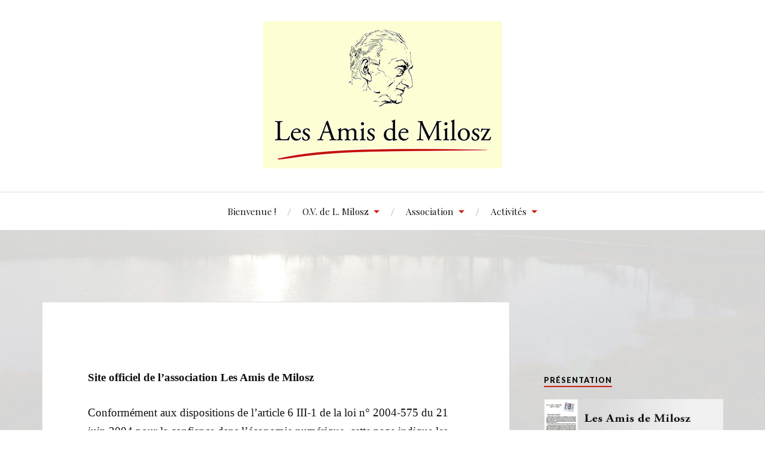

--- FILE ---
content_type: text/html; charset=UTF-8
request_url: http://www.amisdemilosz.com/credits/
body_size: 11978
content:
<!DOCTYPE html>

<html class="no-js" dir="ltr" lang="fr-FR"
	prefix="og: https://ogp.me/ns#" >

	<head profile="http://gmpg.org/xfn/11">
		
		<meta http-equiv="Content-Type" content="text/html; charset=UTF-8" />
		
		<meta name="viewport" content="width=device-width, initial-scale=1.0, maximum-scale=1.0, user-scalable=no" >
		<meta name="msvalidate.01" content="46730DBBBA92310BF9A57084D5093025" />
		<meta name="google-site-verification" content="LPIL_4jV4Ha8x2mMZrDnPy9NLZDDz38mYzmrel1gJS0" />
		<script type="text/javascript" src="https://apis.google.com/js/plusone.js">
    		{lang: 'fr'}
		</script>
		 
		<title>Mentions légales | Les Amis de Milosz</title>
	<style>img:is([sizes="auto" i], [sizes^="auto," i]) { contain-intrinsic-size: 3000px 1500px }</style>
	
		<!-- All in One SEO 4.4.2 - aioseo.com -->
		<meta name="description" content="Site officiel de l’Association Les Amis de Milosz. Conformément aux dispositions de l’article 6 III-1 de la loi n° 2004-575 du 21 juin 2004 pour la confiance dans l’économie numérique, cette page indique les mentions légales et conditions générales d’utilisation du site www.amisdemilosz.com" />
		<meta name="robots" content="max-image-preview:large" />
		<link rel="canonical" href="https://www.amisdemilosz.com/credits/" />
		<meta name="generator" content="All in One SEO (AIOSEO) 4.4.2" />
		<meta property="og:locale" content="fr_FR" />
		<meta property="og:site_name" content="Les Amis de Milosz |" />
		<meta property="og:type" content="article" />
		<meta property="og:title" content="Mentions légales | Les Amis de Milosz" />
		<meta property="og:description" content="Site officiel de l’Association Les Amis de Milosz. Conformément aux dispositions de l’article 6 III-1 de la loi n° 2004-575 du 21 juin 2004 pour la confiance dans l’économie numérique, cette page indique les mentions légales et conditions générales d’utilisation du site www.amisdemilosz.com" />
		<meta property="og:url" content="https://www.amisdemilosz.com/credits/" />
		<meta property="article:published_time" content="2016-01-20T15:17:36+00:00" />
		<meta property="article:modified_time" content="2023-07-21T13:53:21+00:00" />
		<meta name="twitter:card" content="summary" />
		<meta name="twitter:title" content="Mentions légales | Les Amis de Milosz" />
		<meta name="twitter:description" content="Site officiel de l’Association Les Amis de Milosz. Conformément aux dispositions de l’article 6 III-1 de la loi n° 2004-575 du 21 juin 2004 pour la confiance dans l’économie numérique, cette page indique les mentions légales et conditions générales d’utilisation du site www.amisdemilosz.com" />
		<meta name="google" content="nositelinkssearchbox" />
		<script type="application/ld+json" class="aioseo-schema">
			{"@context":"https:\/\/schema.org","@graph":[{"@type":"BreadcrumbList","@id":"https:\/\/www.amisdemilosz.com\/credits\/#breadcrumblist","itemListElement":[{"@type":"ListItem","@id":"https:\/\/www.amisdemilosz.com\/#listItem","position":1,"item":{"@type":"WebPage","@id":"https:\/\/www.amisdemilosz.com\/","name":"Accueil","description":"Bienvenue sur le site des Amis de Milosz. Nous vous invitons \u00e0 faire la connaissance d\u2019Oscar MILOSZ, \u00e0 d\u00e9couvrir son \u0153uvre. Oscar Milosz, diplomate, po\u00e8te...","url":"https:\/\/www.amisdemilosz.com\/"},"nextItem":"https:\/\/www.amisdemilosz.com\/credits\/#listItem"},{"@type":"ListItem","@id":"https:\/\/www.amisdemilosz.com\/credits\/#listItem","position":2,"item":{"@type":"WebPage","@id":"https:\/\/www.amisdemilosz.com\/credits\/","name":"Cr\u00e9dits","description":"Site officiel de l\u2019Association Les Amis de Milosz. Conform\u00e9ment aux dispositions de l\u2019article 6 III-1 de la loi n\u00b0 2004-575 du 21 juin 2004 pour la confiance dans l\u2019\u00e9conomie num\u00e9rique, cette page indique les mentions l\u00e9gales et conditions g\u00e9n\u00e9rales d\u2019utilisation du site www.amisdemilosz.com","url":"https:\/\/www.amisdemilosz.com\/credits\/"},"previousItem":"https:\/\/www.amisdemilosz.com\/#listItem"}]},{"@type":"Organization","@id":"https:\/\/www.amisdemilosz.com\/#organization","name":"Les Amis de Milosz","url":"https:\/\/www.amisdemilosz.com\/"},{"@type":"WebPage","@id":"https:\/\/www.amisdemilosz.com\/credits\/#webpage","url":"https:\/\/www.amisdemilosz.com\/credits\/","name":"Mentions l\u00e9gales | Les Amis de Milosz","description":"Site officiel de l\u2019Association Les Amis de Milosz. Conform\u00e9ment aux dispositions de l\u2019article 6 III-1 de la loi n\u00b0 2004-575 du 21 juin 2004 pour la confiance dans l\u2019\u00e9conomie num\u00e9rique, cette page indique les mentions l\u00e9gales et conditions g\u00e9n\u00e9rales d\u2019utilisation du site www.amisdemilosz.com","inLanguage":"fr-FR","isPartOf":{"@id":"https:\/\/www.amisdemilosz.com\/#website"},"breadcrumb":{"@id":"https:\/\/www.amisdemilosz.com\/credits\/#breadcrumblist"},"datePublished":"2016-01-20T15:17:36+01:00","dateModified":"2023-07-21T13:53:21+01:00"},{"@type":"WebSite","@id":"https:\/\/www.amisdemilosz.com\/#website","url":"https:\/\/www.amisdemilosz.com\/","name":"Les Amis de Milosz","inLanguage":"fr-FR","publisher":{"@id":"https:\/\/www.amisdemilosz.com\/#organization"}}]}
		</script>
		<!-- All in One SEO -->

<meta name="dlm-version" content="4.8.6"><script>document.documentElement.className = document.documentElement.className.replace("no-js","js");</script>
<link rel="alternate" type="application/rss+xml" title="Les Amis de Milosz &raquo; Flux" href="https://www.amisdemilosz.com/feed/" />
<link rel="alternate" type="application/rss+xml" title="Les Amis de Milosz &raquo; Flux des commentaires" href="https://www.amisdemilosz.com/comments/feed/" />
<script type="text/javascript">
/* <![CDATA[ */
window._wpemojiSettings = {"baseUrl":"https:\/\/s.w.org\/images\/core\/emoji\/16.0.1\/72x72\/","ext":".png","svgUrl":"https:\/\/s.w.org\/images\/core\/emoji\/16.0.1\/svg\/","svgExt":".svg","source":{"concatemoji":"http:\/\/www.amisdemilosz.com\/wp-includes\/js\/wp-emoji-release.min.js?ver=6.8.3"}};
/*! This file is auto-generated */
!function(s,n){var o,i,e;function c(e){try{var t={supportTests:e,timestamp:(new Date).valueOf()};sessionStorage.setItem(o,JSON.stringify(t))}catch(e){}}function p(e,t,n){e.clearRect(0,0,e.canvas.width,e.canvas.height),e.fillText(t,0,0);var t=new Uint32Array(e.getImageData(0,0,e.canvas.width,e.canvas.height).data),a=(e.clearRect(0,0,e.canvas.width,e.canvas.height),e.fillText(n,0,0),new Uint32Array(e.getImageData(0,0,e.canvas.width,e.canvas.height).data));return t.every(function(e,t){return e===a[t]})}function u(e,t){e.clearRect(0,0,e.canvas.width,e.canvas.height),e.fillText(t,0,0);for(var n=e.getImageData(16,16,1,1),a=0;a<n.data.length;a++)if(0!==n.data[a])return!1;return!0}function f(e,t,n,a){switch(t){case"flag":return n(e,"\ud83c\udff3\ufe0f\u200d\u26a7\ufe0f","\ud83c\udff3\ufe0f\u200b\u26a7\ufe0f")?!1:!n(e,"\ud83c\udde8\ud83c\uddf6","\ud83c\udde8\u200b\ud83c\uddf6")&&!n(e,"\ud83c\udff4\udb40\udc67\udb40\udc62\udb40\udc65\udb40\udc6e\udb40\udc67\udb40\udc7f","\ud83c\udff4\u200b\udb40\udc67\u200b\udb40\udc62\u200b\udb40\udc65\u200b\udb40\udc6e\u200b\udb40\udc67\u200b\udb40\udc7f");case"emoji":return!a(e,"\ud83e\udedf")}return!1}function g(e,t,n,a){var r="undefined"!=typeof WorkerGlobalScope&&self instanceof WorkerGlobalScope?new OffscreenCanvas(300,150):s.createElement("canvas"),o=r.getContext("2d",{willReadFrequently:!0}),i=(o.textBaseline="top",o.font="600 32px Arial",{});return e.forEach(function(e){i[e]=t(o,e,n,a)}),i}function t(e){var t=s.createElement("script");t.src=e,t.defer=!0,s.head.appendChild(t)}"undefined"!=typeof Promise&&(o="wpEmojiSettingsSupports",i=["flag","emoji"],n.supports={everything:!0,everythingExceptFlag:!0},e=new Promise(function(e){s.addEventListener("DOMContentLoaded",e,{once:!0})}),new Promise(function(t){var n=function(){try{var e=JSON.parse(sessionStorage.getItem(o));if("object"==typeof e&&"number"==typeof e.timestamp&&(new Date).valueOf()<e.timestamp+604800&&"object"==typeof e.supportTests)return e.supportTests}catch(e){}return null}();if(!n){if("undefined"!=typeof Worker&&"undefined"!=typeof OffscreenCanvas&&"undefined"!=typeof URL&&URL.createObjectURL&&"undefined"!=typeof Blob)try{var e="postMessage("+g.toString()+"("+[JSON.stringify(i),f.toString(),p.toString(),u.toString()].join(",")+"));",a=new Blob([e],{type:"text/javascript"}),r=new Worker(URL.createObjectURL(a),{name:"wpTestEmojiSupports"});return void(r.onmessage=function(e){c(n=e.data),r.terminate(),t(n)})}catch(e){}c(n=g(i,f,p,u))}t(n)}).then(function(e){for(var t in e)n.supports[t]=e[t],n.supports.everything=n.supports.everything&&n.supports[t],"flag"!==t&&(n.supports.everythingExceptFlag=n.supports.everythingExceptFlag&&n.supports[t]);n.supports.everythingExceptFlag=n.supports.everythingExceptFlag&&!n.supports.flag,n.DOMReady=!1,n.readyCallback=function(){n.DOMReady=!0}}).then(function(){return e}).then(function(){var e;n.supports.everything||(n.readyCallback(),(e=n.source||{}).concatemoji?t(e.concatemoji):e.wpemoji&&e.twemoji&&(t(e.twemoji),t(e.wpemoji)))}))}((window,document),window._wpemojiSettings);
/* ]]> */
</script>
<link rel='stylesheet' id='validate-engine-css-css' href='http://www.amisdemilosz.com/wp-content/plugins/wysija-newsletters/css/validationEngine.jquery.css?ver=2.21' type='text/css' media='all' />
<link rel='stylesheet' id='wpcci-admin-css-css' href='http://www.amisdemilosz.com/wp-content/plugins/wp-custom-css/css/wp-custom-css-admin-styles.css?ver=6.8.3' type='text/css' media='all' />
<link rel='stylesheet' id='wpcci-codemirror-css-css' href='http://www.amisdemilosz.com/wp-content/plugins/wp-custom-css/lib/codemirror/codemirror.css?ver=6.8.3' type='text/css' media='all' />
<style id='wp-emoji-styles-inline-css' type='text/css'>

	img.wp-smiley, img.emoji {
		display: inline !important;
		border: none !important;
		box-shadow: none !important;
		height: 1em !important;
		width: 1em !important;
		margin: 0 0.07em !important;
		vertical-align: -0.1em !important;
		background: none !important;
		padding: 0 !important;
	}
</style>
<link rel='stylesheet' id='wp-block-library-css' href='http://www.amisdemilosz.com/wp-includes/css/dist/block-library/style.min.css?ver=6.8.3' type='text/css' media='all' />
<style id='classic-theme-styles-inline-css' type='text/css'>
/*! This file is auto-generated */
.wp-block-button__link{color:#fff;background-color:#32373c;border-radius:9999px;box-shadow:none;text-decoration:none;padding:calc(.667em + 2px) calc(1.333em + 2px);font-size:1.125em}.wp-block-file__button{background:#32373c;color:#fff;text-decoration:none}
</style>
<style id='global-styles-inline-css' type='text/css'>
:root{--wp--preset--aspect-ratio--square: 1;--wp--preset--aspect-ratio--4-3: 4/3;--wp--preset--aspect-ratio--3-4: 3/4;--wp--preset--aspect-ratio--3-2: 3/2;--wp--preset--aspect-ratio--2-3: 2/3;--wp--preset--aspect-ratio--16-9: 16/9;--wp--preset--aspect-ratio--9-16: 9/16;--wp--preset--color--black: #111;--wp--preset--color--cyan-bluish-gray: #abb8c3;--wp--preset--color--white: #fff;--wp--preset--color--pale-pink: #f78da7;--wp--preset--color--vivid-red: #cf2e2e;--wp--preset--color--luminous-vivid-orange: #ff6900;--wp--preset--color--luminous-vivid-amber: #fcb900;--wp--preset--color--light-green-cyan: #7bdcb5;--wp--preset--color--vivid-green-cyan: #00d084;--wp--preset--color--pale-cyan-blue: #8ed1fc;--wp--preset--color--vivid-cyan-blue: #0693e3;--wp--preset--color--vivid-purple: #9b51e0;--wp--preset--color--accent: #CA2017;--wp--preset--color--dark-gray: #333;--wp--preset--color--medium-gray: #555;--wp--preset--color--light-gray: #777;--wp--preset--gradient--vivid-cyan-blue-to-vivid-purple: linear-gradient(135deg,rgba(6,147,227,1) 0%,rgb(155,81,224) 100%);--wp--preset--gradient--light-green-cyan-to-vivid-green-cyan: linear-gradient(135deg,rgb(122,220,180) 0%,rgb(0,208,130) 100%);--wp--preset--gradient--luminous-vivid-amber-to-luminous-vivid-orange: linear-gradient(135deg,rgba(252,185,0,1) 0%,rgba(255,105,0,1) 100%);--wp--preset--gradient--luminous-vivid-orange-to-vivid-red: linear-gradient(135deg,rgba(255,105,0,1) 0%,rgb(207,46,46) 100%);--wp--preset--gradient--very-light-gray-to-cyan-bluish-gray: linear-gradient(135deg,rgb(238,238,238) 0%,rgb(169,184,195) 100%);--wp--preset--gradient--cool-to-warm-spectrum: linear-gradient(135deg,rgb(74,234,220) 0%,rgb(151,120,209) 20%,rgb(207,42,186) 40%,rgb(238,44,130) 60%,rgb(251,105,98) 80%,rgb(254,248,76) 100%);--wp--preset--gradient--blush-light-purple: linear-gradient(135deg,rgb(255,206,236) 0%,rgb(152,150,240) 100%);--wp--preset--gradient--blush-bordeaux: linear-gradient(135deg,rgb(254,205,165) 0%,rgb(254,45,45) 50%,rgb(107,0,62) 100%);--wp--preset--gradient--luminous-dusk: linear-gradient(135deg,rgb(255,203,112) 0%,rgb(199,81,192) 50%,rgb(65,88,208) 100%);--wp--preset--gradient--pale-ocean: linear-gradient(135deg,rgb(255,245,203) 0%,rgb(182,227,212) 50%,rgb(51,167,181) 100%);--wp--preset--gradient--electric-grass: linear-gradient(135deg,rgb(202,248,128) 0%,rgb(113,206,126) 100%);--wp--preset--gradient--midnight: linear-gradient(135deg,rgb(2,3,129) 0%,rgb(40,116,252) 100%);--wp--preset--font-size--small: 16px;--wp--preset--font-size--medium: 20px;--wp--preset--font-size--large: 24px;--wp--preset--font-size--x-large: 42px;--wp--preset--font-size--normal: 18px;--wp--preset--font-size--larger: 27px;--wp--preset--spacing--20: 0.44rem;--wp--preset--spacing--30: 0.67rem;--wp--preset--spacing--40: 1rem;--wp--preset--spacing--50: 1.5rem;--wp--preset--spacing--60: 2.25rem;--wp--preset--spacing--70: 3.38rem;--wp--preset--spacing--80: 5.06rem;--wp--preset--shadow--natural: 6px 6px 9px rgba(0, 0, 0, 0.2);--wp--preset--shadow--deep: 12px 12px 50px rgba(0, 0, 0, 0.4);--wp--preset--shadow--sharp: 6px 6px 0px rgba(0, 0, 0, 0.2);--wp--preset--shadow--outlined: 6px 6px 0px -3px rgba(255, 255, 255, 1), 6px 6px rgba(0, 0, 0, 1);--wp--preset--shadow--crisp: 6px 6px 0px rgba(0, 0, 0, 1);}:where(.is-layout-flex){gap: 0.5em;}:where(.is-layout-grid){gap: 0.5em;}body .is-layout-flex{display: flex;}.is-layout-flex{flex-wrap: wrap;align-items: center;}.is-layout-flex > :is(*, div){margin: 0;}body .is-layout-grid{display: grid;}.is-layout-grid > :is(*, div){margin: 0;}:where(.wp-block-columns.is-layout-flex){gap: 2em;}:where(.wp-block-columns.is-layout-grid){gap: 2em;}:where(.wp-block-post-template.is-layout-flex){gap: 1.25em;}:where(.wp-block-post-template.is-layout-grid){gap: 1.25em;}.has-black-color{color: var(--wp--preset--color--black) !important;}.has-cyan-bluish-gray-color{color: var(--wp--preset--color--cyan-bluish-gray) !important;}.has-white-color{color: var(--wp--preset--color--white) !important;}.has-pale-pink-color{color: var(--wp--preset--color--pale-pink) !important;}.has-vivid-red-color{color: var(--wp--preset--color--vivid-red) !important;}.has-luminous-vivid-orange-color{color: var(--wp--preset--color--luminous-vivid-orange) !important;}.has-luminous-vivid-amber-color{color: var(--wp--preset--color--luminous-vivid-amber) !important;}.has-light-green-cyan-color{color: var(--wp--preset--color--light-green-cyan) !important;}.has-vivid-green-cyan-color{color: var(--wp--preset--color--vivid-green-cyan) !important;}.has-pale-cyan-blue-color{color: var(--wp--preset--color--pale-cyan-blue) !important;}.has-vivid-cyan-blue-color{color: var(--wp--preset--color--vivid-cyan-blue) !important;}.has-vivid-purple-color{color: var(--wp--preset--color--vivid-purple) !important;}.has-black-background-color{background-color: var(--wp--preset--color--black) !important;}.has-cyan-bluish-gray-background-color{background-color: var(--wp--preset--color--cyan-bluish-gray) !important;}.has-white-background-color{background-color: var(--wp--preset--color--white) !important;}.has-pale-pink-background-color{background-color: var(--wp--preset--color--pale-pink) !important;}.has-vivid-red-background-color{background-color: var(--wp--preset--color--vivid-red) !important;}.has-luminous-vivid-orange-background-color{background-color: var(--wp--preset--color--luminous-vivid-orange) !important;}.has-luminous-vivid-amber-background-color{background-color: var(--wp--preset--color--luminous-vivid-amber) !important;}.has-light-green-cyan-background-color{background-color: var(--wp--preset--color--light-green-cyan) !important;}.has-vivid-green-cyan-background-color{background-color: var(--wp--preset--color--vivid-green-cyan) !important;}.has-pale-cyan-blue-background-color{background-color: var(--wp--preset--color--pale-cyan-blue) !important;}.has-vivid-cyan-blue-background-color{background-color: var(--wp--preset--color--vivid-cyan-blue) !important;}.has-vivid-purple-background-color{background-color: var(--wp--preset--color--vivid-purple) !important;}.has-black-border-color{border-color: var(--wp--preset--color--black) !important;}.has-cyan-bluish-gray-border-color{border-color: var(--wp--preset--color--cyan-bluish-gray) !important;}.has-white-border-color{border-color: var(--wp--preset--color--white) !important;}.has-pale-pink-border-color{border-color: var(--wp--preset--color--pale-pink) !important;}.has-vivid-red-border-color{border-color: var(--wp--preset--color--vivid-red) !important;}.has-luminous-vivid-orange-border-color{border-color: var(--wp--preset--color--luminous-vivid-orange) !important;}.has-luminous-vivid-amber-border-color{border-color: var(--wp--preset--color--luminous-vivid-amber) !important;}.has-light-green-cyan-border-color{border-color: var(--wp--preset--color--light-green-cyan) !important;}.has-vivid-green-cyan-border-color{border-color: var(--wp--preset--color--vivid-green-cyan) !important;}.has-pale-cyan-blue-border-color{border-color: var(--wp--preset--color--pale-cyan-blue) !important;}.has-vivid-cyan-blue-border-color{border-color: var(--wp--preset--color--vivid-cyan-blue) !important;}.has-vivid-purple-border-color{border-color: var(--wp--preset--color--vivid-purple) !important;}.has-vivid-cyan-blue-to-vivid-purple-gradient-background{background: var(--wp--preset--gradient--vivid-cyan-blue-to-vivid-purple) !important;}.has-light-green-cyan-to-vivid-green-cyan-gradient-background{background: var(--wp--preset--gradient--light-green-cyan-to-vivid-green-cyan) !important;}.has-luminous-vivid-amber-to-luminous-vivid-orange-gradient-background{background: var(--wp--preset--gradient--luminous-vivid-amber-to-luminous-vivid-orange) !important;}.has-luminous-vivid-orange-to-vivid-red-gradient-background{background: var(--wp--preset--gradient--luminous-vivid-orange-to-vivid-red) !important;}.has-very-light-gray-to-cyan-bluish-gray-gradient-background{background: var(--wp--preset--gradient--very-light-gray-to-cyan-bluish-gray) !important;}.has-cool-to-warm-spectrum-gradient-background{background: var(--wp--preset--gradient--cool-to-warm-spectrum) !important;}.has-blush-light-purple-gradient-background{background: var(--wp--preset--gradient--blush-light-purple) !important;}.has-blush-bordeaux-gradient-background{background: var(--wp--preset--gradient--blush-bordeaux) !important;}.has-luminous-dusk-gradient-background{background: var(--wp--preset--gradient--luminous-dusk) !important;}.has-pale-ocean-gradient-background{background: var(--wp--preset--gradient--pale-ocean) !important;}.has-electric-grass-gradient-background{background: var(--wp--preset--gradient--electric-grass) !important;}.has-midnight-gradient-background{background: var(--wp--preset--gradient--midnight) !important;}.has-small-font-size{font-size: var(--wp--preset--font-size--small) !important;}.has-medium-font-size{font-size: var(--wp--preset--font-size--medium) !important;}.has-large-font-size{font-size: var(--wp--preset--font-size--large) !important;}.has-x-large-font-size{font-size: var(--wp--preset--font-size--x-large) !important;}
:where(.wp-block-post-template.is-layout-flex){gap: 1.25em;}:where(.wp-block-post-template.is-layout-grid){gap: 1.25em;}
:where(.wp-block-columns.is-layout-flex){gap: 2em;}:where(.wp-block-columns.is-layout-grid){gap: 2em;}
:root :where(.wp-block-pullquote){font-size: 1.5em;line-height: 1.6;}
</style>
<link rel='stylesheet' id='contact-form-7-css' href='http://www.amisdemilosz.com/wp-content/plugins/contact-form-7/includes/css/styles.css?ver=5.7.7' type='text/css' media='all' />
<link rel='stylesheet' id='wspsc-style-css' href='http://www.amisdemilosz.com/wp-content/plugins/wordpress-simple-paypal-shopping-cart/wp_shopping_cart_style.css?ver=4.6.6' type='text/css' media='all' />
<link rel='stylesheet' id='parent-style-css' href='http://www.amisdemilosz.com/wp-content/themes/lovecraft/style.css?ver=6.8.3' type='text/css' media='all' />
<link rel='stylesheet' id='lovecraft_googlefonts-css' href='//fonts.googleapis.com/css?family=Lato%3A400%2C700%2C900%7CPlayfair+Display%3A400%2C700%2C400italic&#038;ver=6.8.3' type='text/css' media='all' />
<link rel='stylesheet' id='lovecraft_genericons-css' href='http://www.amisdemilosz.com/wp-content/themes/lovecraft/assets/css/genericons.min.css?ver=6.8.3' type='text/css' media='all' />
<link rel='stylesheet' id='lovecraft_style-css' href='http://www.amisdemilosz.com/wp-content/themes/OVdeLMilosz/style.css?ver=2.0.1' type='text/css' media='all' />
<script type="text/javascript" src="http://www.amisdemilosz.com/wp-includes/js/jquery/jquery.min.js?ver=3.7.1" id="jquery-core-js"></script>
<script type="text/javascript" src="http://www.amisdemilosz.com/wp-includes/js/jquery/jquery-migrate.min.js?ver=3.4.1" id="jquery-migrate-js"></script>
<script type="text/javascript" src="http://www.amisdemilosz.com/wp-content/themes/lovecraft/assets/js/doubletaptogo.min.js?ver=1" id="lovecraft_doubletap-js"></script>
<link rel="https://api.w.org/" href="https://www.amisdemilosz.com/wp-json/" /><link rel="alternate" title="JSON" type="application/json" href="https://www.amisdemilosz.com/wp-json/wp/v2/pages/390" /><link rel="EditURI" type="application/rsd+xml" title="RSD" href="https://www.amisdemilosz.com/xmlrpc.php?rsd" />
<meta name="generator" content="WordPress 6.8.3" />
<link rel='shortlink' href='https://www.amisdemilosz.com/?p=390' />
<link rel="alternate" title="oEmbed (JSON)" type="application/json+oembed" href="https://www.amisdemilosz.com/wp-json/oembed/1.0/embed?url=https%3A%2F%2Fwww.amisdemilosz.com%2Fcredits%2F" />
<link rel="alternate" title="oEmbed (XML)" type="text/xml+oembed" href="https://www.amisdemilosz.com/wp-json/oembed/1.0/embed?url=https%3A%2F%2Fwww.amisdemilosz.com%2Fcredits%2F&#038;format=xml" />

<!-- WP Simple Shopping Cart plugin v4.6.6 - https://wordpress.org/plugins/wordpress-simple-paypal-shopping-cart/ -->

	<script type="text/javascript">
	<!--
	//
	function ReadForm (obj1, tst)
	{
	    // Read the user form
	    var i,j,pos;
	    val_total="";val_combo="";

	    for (i=0; i<obj1.length; i++)
	    {
	        // run entire form
	        obj = obj1.elements[i];           // a form element

	        if (obj.type == "select-one")
	        {   // just selects
	            if (obj.name == "quantity" ||
	                obj.name == "amount") continue;
		        pos = obj.selectedIndex;        // which option selected
		        val = obj.options[pos].value;   // selected value
		        val_combo = val_combo + " (" + val + ")";
	        }
	    }
		// Now summarize everything we have processed above
		val_total = obj1.product_tmp.value + val_combo;
		obj1.wspsc_product.value = val_total;
	}
	//-->
	</script><style type="text/css" media="screen">body{position:relative}#dynamic-to-top{display:none;overflow:hidden;width:auto;z-index:90;position:fixed;bottom:20px;right:20px;top:auto;left:auto;font-family:sans-serif;font-size:1em;color:#fff;text-decoration:none;padding:17px 16px;border:1px solid #000;background:#272727;-webkit-background-origin:border;-moz-background-origin:border;-icab-background-origin:border;-khtml-background-origin:border;-o-background-origin:border;background-origin:border;-webkit-background-clip:padding-box;-moz-background-clip:padding-box;-icab-background-clip:padding-box;-khtml-background-clip:padding-box;-o-background-clip:padding-box;background-clip:padding-box;-webkit-box-shadow:0 1px 3px rgba( 0, 0, 0, 0.4 ), inset 0 0 0 1px rgba( 0, 0, 0, 0.2 ), inset 0 1px 0 rgba( 255, 255, 255, .4 ), inset 0 10px 10px rgba( 255, 255, 255, .1 );-ms-box-shadow:0 1px 3px rgba( 0, 0, 0, 0.4 ), inset 0 0 0 1px rgba( 0, 0, 0, 0.2 ), inset 0 1px 0 rgba( 255, 255, 255, .4 ), inset 0 10px 10px rgba( 255, 255, 255, .1 );-moz-box-shadow:0 1px 3px rgba( 0, 0, 0, 0.4 ), inset 0 0 0 1px rgba( 0, 0, 0, 0.2 ), inset 0 1px 0 rgba( 255, 255, 255, .4 ), inset 0 10px 10px rgba( 255, 255, 255, .1 );-o-box-shadow:0 1px 3px rgba( 0, 0, 0, 0.4 ), inset 0 0 0 1px rgba( 0, 0, 0, 0.2 ), inset 0 1px 0 rgba( 255, 255, 255, .4 ), inset 0 10px 10px rgba( 255, 255, 255, .1 );-khtml-box-shadow:0 1px 3px rgba( 0, 0, 0, 0.4 ), inset 0 0 0 1px rgba( 0, 0, 0, 0.2 ), inset 0 1px 0 rgba( 255, 255, 255, .4 ), inset 0 10px 10px rgba( 255, 255, 255, .1 );-icab-box-shadow:0 1px 3px rgba( 0, 0, 0, 0.4 ), inset 0 0 0 1px rgba( 0, 0, 0, 0.2 ), inset 0 1px 0 rgba( 255, 255, 255, .4 ), inset 0 10px 10px rgba( 255, 255, 255, .1 );box-shadow:0 1px 3px rgba( 0, 0, 0, 0.4 ), inset 0 0 0 1px rgba( 0, 0, 0, 0.2 ), inset 0 1px 0 rgba( 255, 255, 255, .4 ), inset 0 10px 10px rgba( 255, 255, 255, .1 );-webkit-border-radius:30px;-moz-border-radius:30px;-icab-border-radius:30px;-khtml-border-radius:30px;border-radius:30px}#dynamic-to-top:hover{background:#4e9c9c;background:#272727 -webkit-gradient( linear, 0% 0%, 0% 100%, from( rgba( 255, 255, 255, .2 ) ), to( rgba( 0, 0, 0, 0 ) ) );background:#272727 -webkit-linear-gradient( top, rgba( 255, 255, 255, .2 ), rgba( 0, 0, 0, 0 ) );background:#272727 -khtml-linear-gradient( top, rgba( 255, 255, 255, .2 ), rgba( 0, 0, 0, 0 ) );background:#272727 -moz-linear-gradient( top, rgba( 255, 255, 255, .2 ), rgba( 0, 0, 0, 0 ) );background:#272727 -o-linear-gradient( top, rgba( 255, 255, 255, .2 ), rgba( 0, 0, 0, 0 ) );background:#272727 -ms-linear-gradient( top, rgba( 255, 255, 255, .2 ), rgba( 0, 0, 0, 0 ) );background:#272727 -icab-linear-gradient( top, rgba( 255, 255, 255, .2 ), rgba( 0, 0, 0, 0 ) );background:#272727 linear-gradient( top, rgba( 255, 255, 255, .2 ), rgba( 0, 0, 0, 0 ) );cursor:pointer}#dynamic-to-top:active{background:#272727;background:#272727 -webkit-gradient( linear, 0% 0%, 0% 100%, from( rgba( 0, 0, 0, .3 ) ), to( rgba( 0, 0, 0, 0 ) ) );background:#272727 -webkit-linear-gradient( top, rgba( 0, 0, 0, .1 ), rgba( 0, 0, 0, 0 ) );background:#272727 -moz-linear-gradient( top, rgba( 0, 0, 0, .1 ), rgba( 0, 0, 0, 0 ) );background:#272727 -khtml-linear-gradient( top, rgba( 0, 0, 0, .1 ), rgba( 0, 0, 0, 0 ) );background:#272727 -o-linear-gradient( top, rgba( 0, 0, 0, .1 ), rgba( 0, 0, 0, 0 ) );background:#272727 -ms-linear-gradient( top, rgba( 0, 0, 0, .1 ), rgba( 0, 0, 0, 0 ) );background:#272727 -icab-linear-gradient( top, rgba( 0, 0, 0, .1 ), rgba( 0, 0, 0, 0 ) );background:#272727 linear-gradient( top, rgba( 0, 0, 0, .1 ), rgba( 0, 0, 0, 0 ) )}#dynamic-to-top,#dynamic-to-top:active,#dynamic-to-top:focus,#dynamic-to-top:hover{outline:none}#dynamic-to-top span{display:block;overflow:hidden;width:14px;height:12px;background:url( https://www.amisdemilosz.com/wp-content/plugins/dynamic-to-top/css/images/up.png )no-repeat center center}</style>
<!-- WP Custom CSS Plugin - http://www.tipsandtricks-hq.com/wordpress-custom-css-plugin-6413 -->
<style type="text/css">
@import url('http://www.amisdemilosz.com/wp-content/plugins/wp-custom-css/wp-custom-css.css?1557237363');
</style>
<!-- WP Custom CSS End -->
<link rel="icon" href="https://www.amisdemilosz.com/wp-content/uploads/2016/02/cropped-icone-32x32.jpg" sizes="32x32" />
<link rel="icon" href="https://www.amisdemilosz.com/wp-content/uploads/2016/02/cropped-icone-192x192.jpg" sizes="192x192" />
<link rel="apple-touch-icon" href="https://www.amisdemilosz.com/wp-content/uploads/2016/02/cropped-icone-180x180.jpg" />
<meta name="msapplication-TileImage" content="https://www.amisdemilosz.com/wp-content/uploads/2016/02/cropped-icone-270x270.jpg" />

		
    		
			<style type="text/css">
				/* Alobaidi Full Background Plugin */
				html{
					background-image:none !important;
					background:none !important;
				}
				
				body{
					background-image:none !important;
					background:url(http://www.amisdemilosz.com/wp-content/uploads/2016/03/2016-03-05-Background02.jpg) 0 0 fixed no-repeat !important;
					background-size:100% 100% !important;
					-webkit-background-size:100% 100% !important;
					-moz-background-size:100% 100% !important;
					-ms-background-size:100% 100% !important;
					-o-background-size:100% 100% !important;
				}
				/*
				body.logged-in{
					background-position: 0 -32px !important;
				}
				*/
			</style>
		    
		
	</head>
	
	<body class="wp-singular page-template-default page page-id-390 wp-theme-lovecraft wp-child-theme-OVdeLMilosz">

		<script>
  (function(i,s,o,g,r,a,m){i['GoogleAnalyticsObject']=r;i[r]=i[r]||function(){
  (i[r].q=i[r].q||[]).push(arguments)},i[r].l=1*new Date();a=s.createElement(o),
  m=s.getElementsByTagName(o)[0];a.async=1;a.src=g;m.parentNode.insertBefore(a,m)
  })(window,document,'script','https://www.google-analytics.com/analytics.js','ga');

  ga('create', 'UA-77130466-1', 'auto');
  ga('send', 'pageview');

</script>
		
		<div class="header-wrapper">
		
			<div class="header section bg-white small-padding">
			
				<div class="section-inner">
					
									
				        <a class="blog-logo" href='https://www.amisdemilosz.com/' title='Les Amis de Milosz &mdash; ' rel='home'>
				        	<img src='http://www.amisdemilosz.com/wp-content/uploads/2018/02/Logo-Amis-de-Milosz.png' alt='Les Amis de Milosz'>
				        </a>
				
													
					<div class="clear"></div>
				
				</div> <!-- /section-inner -->
						
			</div> <!-- /header -->
			
			<div class="toggles">
						
				<div class="nav-toggle toggle">
					
					<div class="bar"></div>
					<div class="bar"></div>
					<div class="bar"></div>
					
				</div>
				
				<div class="search-toggle toggle">
					
					
					
				</div>
				
				<div class="clear"></div>
				
			</div> <!-- /toggles -->
		
		</div> <!-- /header-wrapper -->
		
		<div class="navigation bg-white no-padding">
			
			<div class="section-inner">
				
				<ul class="mobile-menu">
				
					<li id="menu-item-19" class="menu-item menu-item-type-post_type menu-item-object-page menu-item-home menu-item-19"><a href="https://www.amisdemilosz.com/">Bienvenue !</a></li>
<li id="menu-item-24" class="menu-item menu-item-type-custom menu-item-object-custom menu-item-has-children menu-item-24"><a>O.V. de L. Milosz</a>
<ul class="sub-menu">
	<li id="menu-item-22" class="menu-item menu-item-type-post_type menu-item-object-page menu-item-22"><a href="https://www.amisdemilosz.com/sa-vie/">L’auteur</a></li>
	<li id="menu-item-23" class="menu-item menu-item-type-post_type menu-item-object-page menu-item-23"><a href="https://www.amisdemilosz.com/son-oeuvre/">Son œuvre</a></li>
	<li id="menu-item-88" class="menu-item menu-item-type-post_type menu-item-object-page menu-item-88"><a href="https://www.amisdemilosz.com/extraits-de-quelques-oeuvres-de-o-milosz/">Extraits</a></li>
	<li id="menu-item-112" class="menu-item menu-item-type-post_type menu-item-object-page menu-item-112"><a href="https://www.amisdemilosz.com/iconographie/">Iconographie</a></li>
</ul>
</li>
<li id="menu-item-138" class="menu-item menu-item-type-custom menu-item-object-custom menu-item-has-children menu-item-138"><a>Association</a>
<ul class="sub-menu">
	<li id="menu-item-137" class="menu-item menu-item-type-post_type menu-item-object-page menu-item-137"><a href="https://www.amisdemilosz.com/presentation/">Présentation</a></li>
	<li id="menu-item-144" class="menu-item menu-item-type-post_type menu-item-object-page menu-item-144"><a href="https://www.amisdemilosz.com/comite/">Comité</a></li>
	<li id="menu-item-150" class="menu-item menu-item-type-post_type menu-item-object-page menu-item-150"><a href="https://www.amisdemilosz.com/adhesion/">Adhésion</a></li>
	<li id="menu-item-153" class="menu-item menu-item-type-post_type menu-item-object-page menu-item-153"><a href="https://www.amisdemilosz.com/contact/">Contact</a></li>
</ul>
</li>
<li id="menu-item-157" class="menu-item menu-item-type-custom menu-item-object-custom menu-item-has-children menu-item-157"><a>Activités</a>
<ul class="sub-menu">
	<li id="menu-item-158" class="menu-item menu-item-type-post_type menu-item-object-page menu-item-158"><a href="https://www.amisdemilosz.com/liens-utiles/">Liens utiles</a></li>
	<li id="menu-item-198" class="menu-item menu-item-type-post_type menu-item-object-page menu-item-198"><a href="https://www.amisdemilosz.com/travaux-recents-concernant-milosz/">Travaux récents concernant Milosz</a></li>
	<li id="menu-item-561" class="menu-item menu-item-type-post_type menu-item-object-page menu-item-561"><a href="https://www.amisdemilosz.com/la-gazette-doscar/">La Gazette d&rsquo;Oscar Milosz</a></li>
	<li id="menu-item-2110" class="menu-item menu-item-type-post_type menu-item-object-page menu-item-2110"><a href="https://www.amisdemilosz.com/manifestations/">Manifestations</a></li>
</ul>
</li>
					
				</ul>
				
				
				
				<ul class="main-menu">
				
					<li class="menu-item menu-item-type-post_type menu-item-object-page menu-item-home menu-item-19"><a href="https://www.amisdemilosz.com/">Bienvenue !</a></li>
<li class="menu-item menu-item-type-custom menu-item-object-custom menu-item-has-children menu-item-24"><a>O.V. de L. Milosz</a>
<ul class="sub-menu">
	<li class="menu-item menu-item-type-post_type menu-item-object-page menu-item-22"><a href="https://www.amisdemilosz.com/sa-vie/">L’auteur</a></li>
	<li class="menu-item menu-item-type-post_type menu-item-object-page menu-item-23"><a href="https://www.amisdemilosz.com/son-oeuvre/">Son œuvre</a></li>
	<li class="menu-item menu-item-type-post_type menu-item-object-page menu-item-88"><a href="https://www.amisdemilosz.com/extraits-de-quelques-oeuvres-de-o-milosz/">Extraits</a></li>
	<li class="menu-item menu-item-type-post_type menu-item-object-page menu-item-112"><a href="https://www.amisdemilosz.com/iconographie/">Iconographie</a></li>
</ul>
</li>
<li class="menu-item menu-item-type-custom menu-item-object-custom menu-item-has-children menu-item-138"><a>Association</a>
<ul class="sub-menu">
	<li class="menu-item menu-item-type-post_type menu-item-object-page menu-item-137"><a href="https://www.amisdemilosz.com/presentation/">Présentation</a></li>
	<li class="menu-item menu-item-type-post_type menu-item-object-page menu-item-144"><a href="https://www.amisdemilosz.com/comite/">Comité</a></li>
	<li class="menu-item menu-item-type-post_type menu-item-object-page menu-item-150"><a href="https://www.amisdemilosz.com/adhesion/">Adhésion</a></li>
	<li class="menu-item menu-item-type-post_type menu-item-object-page menu-item-153"><a href="https://www.amisdemilosz.com/contact/">Contact</a></li>
</ul>
</li>
<li class="menu-item menu-item-type-custom menu-item-object-custom menu-item-has-children menu-item-157"><a>Activités</a>
<ul class="sub-menu">
	<li class="menu-item menu-item-type-post_type menu-item-object-page menu-item-158"><a href="https://www.amisdemilosz.com/liens-utiles/">Liens utiles</a></li>
	<li class="menu-item menu-item-type-post_type menu-item-object-page menu-item-198"><a href="https://www.amisdemilosz.com/travaux-recents-concernant-milosz/">Travaux récents concernant Milosz</a></li>
	<li class="menu-item menu-item-type-post_type menu-item-object-page menu-item-561"><a href="https://www.amisdemilosz.com/la-gazette-doscar/">La Gazette d&rsquo;Oscar Milosz</a></li>
	<li class="menu-item menu-item-type-post_type menu-item-object-page menu-item-2110"><a href="https://www.amisdemilosz.com/manifestations/">Manifestations</a></li>
</ul>
</li>
					
				</ul>
				
				<div class="clear"></div>
				
			</div> <!-- /section-inner -->
			
		</div> <!-- /navigation -->
		
				
			<div class="header-image bg-image" style="background-image: url(http://www.amisdemilosz.com/wp-content/uploads/2019/04/Head.png)">
				
				<img src="http://www.amisdemilosz.com/wp-content/uploads/2019/04/Head.png">				
			</div>
		
		
<div class="wrapper section">

	<div class="section-inner group">

		<div class="content">

			
					<article id="post-390" class="post single post-390 page type-page status-publish hentry">

						<div class="post-inner">

							<div class="post-header">

								<h1 class="post-title"><a href="https://www.amisdemilosz.com/credits/">Crédits</a></h1>

								
							</div><!-- .post-header -->

							
								<div class="post-content entry-content">

									<p><strong>Site officiel de l&rsquo;association Les Amis de Milosz </strong></p>
<p>Conformément aux dispositions de l&rsquo;article 6 III-1 de la loi n° 2004-575 du 21 juin 2004 pour la confiance dans l&rsquo;économie numérique, cette page indique les mentions légales et conditions générales d&rsquo;utilisation du site www.amisdemilosz.com.</p>
<p><strong>Éditeur du site</strong></p>
<p>Association Les Amis de Milosz c/o C. Hantusch 29, avenue Bourgain F-92130 Issy-Les-Moulineaux &#8211; Tél (33+) 07 66 84 83 49 Directeur de publication : <a href="https://www.linkedin.com/in/olivier-piveteau-900222b4" target="_blank" rel="noopener noreferrer">Olivier Piveteau</a> Webmaster : <a href="https://www.linkedin.com/in/luc-coste-sarguet" target="_blank" rel="noopener noreferrer">Luc Coste-Sarguet</a></p>
<p><strong>Hébergement</strong></p>
<p>OVH 2 rue Kellermann &#8211; 59100 Roubaix &#8211; France <a href="http://www.ovh.com" target="_blank" rel="noopener noreferrer">www.ovh.com</a></p>
<p><strong>Création</strong></p>
<p>Site <a href="https://fr.wordpress.org/" target="_blank" rel="noopener noreferrer">WordPress</a> &#8211; Thème « Lovecraft »  par <a href="http://www.andersnoren.se" target="_blank" rel="noopener noreferrer">Anders Norén</a></p>
<p><strong>Données personnelles</strong></p>
<p>Les données personnelles des internautes collectées par le biais du site internet www.amisdemilosz.com sont collectées et traitées dans le respect des dispositions de la loi n°78-17 du 6 janvier 1978, dite Loi Informatique et Libertés. Le responsable du traitement est l&rsquo;éditeur du site tel qu&rsquo;identifié ci-dessus. Les données personnelles collectées sur www.amisdemilosz.com sont exclusivement destinées à l&rsquo;éditeur du site. Aucune donnée personnelle n&rsquo;est cédée ou communiquée à un tiers. Ces données ont pour finalité le traitement des messages reçus passés par l&rsquo;internaute sur le site www.amisdemilosz.com. Conformément à la loi précitée, l&rsquo;internaute dispose d&rsquo;un droit d&rsquo;accès, de rectification, de suppression des données personnelles le concernant. Pour exercer ce droit, l&rsquo;internaute peut adresser sa demande : <a href="http://www.amisdemilosz.com/contact/">par voie électronique</a> ou par courrier à : Association Les Amis de Milosz – c/o L. Coste-Sarguet – Ellis Park A 208 – 2 rue des Coquelicots – 11100 Narbonne – France</p>
<p>L&rsquo;internaute dispose également d&rsquo;un droit d&rsquo;opposition à la collecte de ses données. L&rsquo;internaute est toutefois informé que les données communiquées par le biais des formulaires présents sur le site www.amisdemilosz.com et identifiées comme obligatoires sont nécessaires à l&rsquo;association Les Amis de Milosz pour le traitement et la réponse aux messages reçus. Le traitement des messages ne pourra en conséquence être effectué si ces données ne sont pas renseignées par l&rsquo;internaute.</p>
<p><strong>Protection des données personnelles</strong></p>
<p>L’association Les Amis de Milosz s’engage à ce que la collecte et le traitement de vos données réalisés depuis le site amisdemilosz.com soient conformes au règlement général sur la protection des données (RGPD) et à la loi Informatique et Libertés.</p>
<p><strong>Recueil et gestion de données personnelles</strong></p>
<p>Le recueil de données personnelles est réalisé via nos différents formulaires. La collecte des données personnelles est limitée au strict nécessaire :<br />
Finalités du recueil de ces données : traiter les demandes de renseignements auprès de l’association Les Amis de Milosz.</p>
<ul>
<li>Destinataire de ces données : le destinataire exclusif est l’association Les Amis de Milosz.</li>
<li>Durée de conservation de ces données : ces données sont conservées durant au maximum 12 mois à compter du dernier contact.</li>
</ul>
<p><strong>Vos droits Informatique et Libertés</strong></p>
<p>Conformément à la loi « informatique et libertés » du 6 janvier 1978 modifiée, vous disposez d’un droit d’accès et de rectification des informations vous concernant que vous pouvez exercer en nous contactant :</p>
<ul>
<li>soit par e-mail à : info(at)amisdemilosz(point)com</li>
<li>soit par courrier postal à : Association Les Amis de Milosz – c/o L. Coste-Sarguet – Ellis Park A 208 – 2 rue des Coquelicots – 11100 Narbonne – France</li>
</ul>
<p>Le domaine amisdemilosz.com dispose d’un certificat de sécurité SSL et donc du protocole « HTTPS » qui permet, en établissant une connexion chiffrée entre votre ordinateur et notre serveur, de réduire les risques d’interception de données personnelles. L’affichage d’un cadenas dans la barre de navigation indique que le site est bien sécurisé et authentifié par une autorité de certification reconnue.</p>
<p><strong>Propriété intellectuelle</strong></p>
<p>Les contenus de ce site sont offerts à la consultation mais ne sont pas libres de droits. Il est possible d&rsquo;extraire des contenus ou parties de ce site à des fin personnelles, mais pas de les publier, que ce soit sur internet ou sous toute autre forme, sans accord préalable de l&rsquo;association Les Amis de Milosz. Il est possible de les citer ou reproduire à des fins personnelles en mentionnant clairement et sans équivoque la source, l&rsquo;adresse internet du contenu et le nom de l&rsquo;auteur. Toute utilisation commerciale de tout ou partie de ce site est interdite en l&rsquo;absence d&rsquo;accord préalable et exprès de l&rsquo;association Les Amis de Milosz et aucune clause des présentes conditions ne peut être interprétée comme dérogeant à cette interdiction.</p>
<p>Toute consultation du site implique l&rsquo;acceptation des présentes conditions d&rsquo;utilisation.</p>

								</div><!-- .post-content -->

								
						</div><!-- .post-inner -->

						
					</article><!-- .post -->

					
		</div><!-- .content -->

					<aside class="sidebar">

	<div id="custom_html-8" class="widget_text widget widget_custom_html"><div class="widget_text widget-content"><h3 class="widget-title">Présentation</h3><div class="textwidget custom-html-widget"><p><a title="Les Amis de Milosz - Présentation de l'association" href="https://www.amisdemilosz.com/wp-content/uploads/2023/07/2023-Les-Amis-de-Milosz-Presentation.pdf" target="_blank"><img src="https://www.amisdemilosz.com/wp-content/uploads/2019/08/vignette-presentation-Amis-de-Milosz-03.jpg" name="i5" onmouseover="i5.src='https://www.amisdemilosz.com/wp-content/uploads/2019/08/vignette-presentation-Amis-de-Milosz-04.jpg'" 
onmouseout="i5.src='https://www.amisdemilosz.com/wp-content/uploads/2019/08/vignette-presentation-Amis-de-Milosz-03.jpg'" 
onmousedown="i5.src='https://www.amisdemilosz.com/wp-content/uploads/2019/08/vignette-presentation-Amis-de-Milosz-03.jpg'" /></a></p></div></div></div><div id="custom_html-2" class="widget_text widget widget_custom_html"><div class="widget_text widget-content"><h3 class="widget-title">Les Amis de Milosz sur Facebook</h3><div class="textwidget custom-html-widget"><iframe src="https://www.facebook.com/plugins/page.php?href=https%3A%2F%2Fwww.facebook.com%2FAmisdeMilosz%2F&tabs=timeline&width=340&height=500&small_header=false&adapt_container_width=true&hide_cover=false&show_facepile=true&appId" width="340" height="494" style="border:none;overflow:hidden" scrolling="no" frameborder="0" allowtransparency="true"></iframe></div></div></div><div id="custom_html-6" class="widget_text widget widget_custom_html"><div class="widget_text widget-content"><h3 class="widget-title">La Gazette d&rsquo;Oscar Milosz</h3><div class="textwidget custom-html-widget"><p><a title="Les Amis de Milosz - La Gazette d'Oscar Milosz" href="http://www.amisdemilosz.com/la-gazette-doscar/"> <img src="http://www.amisdemilosz.com/wp-content/uploads/2016/11/Toutes-les-gazettes-Oscar-Milosz-100.jpg" name="i2" onmouseover="i2.src='http://www.amisdemilosz.com/wp-content/uploads/2016/11/Toutes-les-gazettes-Oscar-Milosz-60.jpg'" 
onmouseout="i2.src='http://www.amisdemilosz.com/wp-content/uploads/2016/11/Toutes-les-gazettes-Oscar-Milosz-100.jpg'" 
onmousedown="i2.src='http://www.amisdemilosz.com/wp-content/uploads/2016/11/Toutes-les-gazettes-Oscar-Milosz-100.jpg'" /></a></p></div></div></div><div id="custom_html-4" class="widget_text widget widget_custom_html"><div class="widget_text widget-content"><h3 class="widget-title">Les Cahiers des Amis de Milosz</h3><div class="textwidget custom-html-widget"><p><a title="Les Amis de Milosz - Les Cahiers des Amis de Milosz" href="http://www.amisdemilosz.com/liste-de-nos-cahiers"> <img src="https://www.amisdemilosz.com/wp-content/uploads/2019/04/vignette-Cahiers-Amis-de-Milosz-01.jpg" name="i3" onmouseover="i3.src='https://www.amisdemilosz.com/wp-content/uploads/2019/04/vignette-Cahiers-Amis-de-Milosz-2.jpg'" 
onmouseout="i3.src='https://www.amisdemilosz.com/wp-content/uploads/2019/04/vignette-Cahiers-Amis-de-Milosz-01.jpg'" 
onmousedown="i3.src='https://www.amisdemilosz.com/wp-content/uploads/2019/04/vignette-Cahiers-Amis-de-Milosz-01.jpg'" /></a></p></div></div></div><div id="custom_html-5" class="widget_text widget widget_custom_html"><div class="widget_text widget-content"><h3 class="widget-title">L&rsquo;Agenda des manifestations</h3><div class="textwidget custom-html-widget"><p><a title="Les Amis d'Oscar Milosz - Agenda des manifestations" href="http://www.amisdemilosz.com/manifestations/"> <img alt="Les Amis de Milosz - Agenda" src="https://www.amisdemilosz.com/wp-content/uploads/2019/04/vo1.jpg" name="i4" onmouseover="i4.src='https://www.amisdemilosz.com/wp-content/uploads/2019/04/vo2.jpg'" onmouseout="i4.src='https://www.amisdemilosz.com/wp-content/uploads/2019/04/vo1.jpg'" 
onmousedown="i4.src='https://www.amisdemilosz.com/wp-content/uploads/2019/04/vo1.jpg'" /></a></p></div></div></div><div id="custom_html-7" class="widget_text widget widget_custom_html"><div class="widget_text widget-content"><div class="textwidget custom-html-widget"><a title="O V de L Milosz (1877 - 1939)  : Oscar Milosz, poète, romancier, dramaturge, métaphysicien, diplomate, traducteur du XXe S." href="http://www.amisdemilosz.com/o-v-de-l-milosz-1877-1939/">O V de L Milosz (1877 - 1939)</a></div></div></div>
</aside><!-- .sidebar -->
		
	</div><!-- .section-inner -->

</div><!-- .wrapper -->

</main><!-- #site-content -->

		

<article>
<p>&nbsp;&nbsp; <span style="font-size: 80%; line-height: 2em;"><a title="Les Amis de Milosz - Mentions légales" href="http://www.amisdemilosz.com/credits/">Mentions légales</a>&nbsp;&nbsp;<a title="Les Amis de Milosz - Plan du site" href="http://www.amisdemilosz.com/plan-du-site/">Plan du site</a>&nbsp;&nbsp;<a title="Les Amis de Milosz - Contact" href="http://www.amisdemilosz.com/contact/">Contact</a></span></p>
	<footer1>
        <p><span style="font-size: 80%; line-height: 2em;">©2023 Association Les Amis de Milosz</br>c/o C. Hantusch 29, avenue Bourgain F-92130 Issy-Les-Moulineaux</span></p>
		
    </footer1>
</article>

		<script type="speculationrules">
{"prefetch":[{"source":"document","where":{"and":[{"href_matches":"\/*"},{"not":{"href_matches":["\/wp-*.php","\/wp-admin\/*","\/wp-content\/uploads\/*","\/wp-content\/*","\/wp-content\/plugins\/*","\/wp-content\/themes\/OVdeLMilosz\/*","\/wp-content\/themes\/lovecraft\/*","\/*\\?(.+)"]}},{"not":{"selector_matches":"a[rel~=\"nofollow\"]"}},{"not":{"selector_matches":".no-prefetch, .no-prefetch a"}}]},"eagerness":"conservative"}]}
</script>
<script type="text/javascript" src="http://www.amisdemilosz.com/wp-content/plugins/contact-form-7/includes/swv/js/index.js?ver=5.7.7" id="swv-js"></script>
<script type="text/javascript" id="contact-form-7-js-extra">
/* <![CDATA[ */
var wpcf7 = {"api":{"root":"https:\/\/www.amisdemilosz.com\/wp-json\/","namespace":"contact-form-7\/v1"}};
/* ]]> */
</script>
<script type="text/javascript" src="http://www.amisdemilosz.com/wp-content/plugins/contact-form-7/includes/js/index.js?ver=5.7.7" id="contact-form-7-js"></script>
<script type="text/javascript" id="dlm-xhr-js-extra">
/* <![CDATA[ */
var dlmXHRtranslations = {"error":"Une erreur s\u2019est produite lors de la tentative de t\u00e9l\u00e9chargement du fichier. Veuillez r\u00e9essayer."};
/* ]]> */
</script>
<script type="text/javascript" id="dlm-xhr-js-before">
/* <![CDATA[ */
const dlmXHR = {"xhr_links":{"class":["download-link","download-button"]},"prevent_duplicates":true,"ajaxUrl":"https:\/\/www.amisdemilosz.com\/wp-admin\/admin-ajax.php"}; dlmXHRinstance = {}; const dlmXHRGlobalLinks = "https://www.amisdemilosz.com/download/"; const dlmNonXHRGlobalLinks = []; dlmXHRgif = "http://www.amisdemilosz.com/wp-includes/images/spinner.gif"
/* ]]> */
</script>
<script type="text/javascript" src="http://www.amisdemilosz.com/wp-content/plugins/download-monitor/assets/js/dlm-xhr.min.js?ver=4.8.6" id="dlm-xhr-js"></script>
<script type="text/javascript" src="http://www.amisdemilosz.com/wp-content/themes/lovecraft/assets/js/global.js?ver=2.0.1" id="lovecraft_global-js"></script>
<script type="text/javascript" src="http://www.amisdemilosz.com/wp-content/plugins/dynamic-to-top/js/libs/jquery.easing.js?ver=1.3" id="jquery-easing-js"></script>
<script type="text/javascript" id="dynamic-to-top-js-extra">
/* <![CDATA[ */
var mv_dynamic_to_top = {"text":"0","version":"0","min":"200","speed":"1000","easing":"easeInOutExpo","margin":"20"};
/* ]]> */
</script>
<script type="text/javascript" src="http://www.amisdemilosz.com/wp-content/plugins/dynamic-to-top/js/dynamic.to.top.min.js?ver=3.5" id="dynamic-to-top-js"></script>

	</body>
</html>


--- FILE ---
content_type: text/css
request_url: http://www.amisdemilosz.com/wp-content/themes/OVdeLMilosz/style.css?ver=2.0.1
body_size: 1746
content:
/*
Theme Name:     OVdeLMilosz
Description:    Thème enfant OVdeLMilosz
Author:         LUC C-S
Author URI:     https://plus.google.com/+LucCosteSarguet
Template:       lovecraft
Version:        0.1.0
*/
/*---------------------------------------------------------------------------------

	Police
	Taille titre de page
	Style de paragraphe

----------------------------------------------------------------------------------- */

/* -------------------------------------------------------------------------------- */
/*	Police corps de texte / titres 1 à 6
/* -------------------------------------------------------------------------------- */

body#tinymce.wp-editor { 
	font-family: 'Garamond', Georgia, serif;
	font-size: 17px;
	color: #111;
}

body#tinymce.wp-editor h1, body#tinymce.wp-editor h2, body#tinymce.wp-editor h3, body#tinymce.wp-editor h4, body#tinymce.wp-editor h5, body#tinymce.wp-editor h6 {
	margin: 50px 0 25px;
	font-family: 'Garamond', Georgia, serif;
	line-height: 110%;
	font-weight: 700; 
}

.post-content { 
	font-family: 'Garamond', serif;
	font-size: 1.10em;
}

.post-content h1, .post-content h2, .post-content h3, .post-content h4, .post-content h5, .post-content h6 {
	margin: 50px 0 25px;
	font-family: 'Garamond', Georgia, serif;
	line-height: 110%;
	font-weight: 700; 
}

.post-content blockquote {
	font-family: 'Georgia', serif;
	padding: 30px 30px 30px 90px;
	background: #fafafa;
	border: 1px solid #eee;
	position: relative;
	font-size: 0.90em;
	font-style: italic;
}

.post-content blockquote p {  }


/* -------------------------------------------------------------------------------- */
/*	Taille + police titre de page
/* -------------------------------------------------------------------------------- */
.post-title {
	font-family: 'Garamond', Georgia, serif;
	font-size: 1.8em;
	line-height: 130%;
	font-weight: 700;
	color: #111;
}

/* -------------------------------------------------------------------------------- */
/*	Style de paragraphe
/* -------------------------------------------------------------------------------- */

p.mise_en_avant {
background-color: #fdfed4;
padding:7px;
}
p.fond_gris {
background-color: #fafafa;
padding:7px;
}

p.fond_noir {
background-color: #000000;
padding:7px;
}

footer1 {
    display: flex;
	justify-content: center;
    padding: 7px;
    background-color: #808080;
    color: #fff;
}

article {
    min-height: 100%;
    display: grid;
    grid-template-rows: auto 1fr auto;
}

p.rouge {
color: #ca2017
}

p.rouge_titre_1 {
font-size: 1.4em;
color: #ca2017
}

p.rouge_titre_2 {
font-size: 1.2em;
color: #ca2017
}

/* -------------------------------------------------------------------------------- */
/*	Styles fenêtres Paypal
/* -------------------------------------------------------------------------------- */

wp_cart_display_product.box {
max-width: 170px;
float: left;
margin-right: 10px;
}

.images_180 {
max-width: 180px;
}

/* -------------------------------------------------------------------------------- */
/*	Style image d'en-tête
/* -------------------------------------------------------------------------------- */

.header-image { max-height: 180px; }

.has-featured-image .header-image { max-height: none; }

.header-image img {
	margin: 0 auto;
	max-height: 100%;
	width: auto;
	visibility: hidden;
}

/* -------------------------------------------------------------------------------- */
/*	Style masquer les titres des pages
/* -------------------------------------------------------------------------------- */

.post-title {
	display: none;
}

/* -------------------------------------------------------------------------------- */
/* Blocs pour page utilisateurs */
/* -------------------------------------------------------------------------------- */

.container {
  width: 1000px;
  padding: 0px;
}

.item {
  width: 470px;
  background-color: #fafafa;
  padding:7px;
  margin: 12px;
  border: 2px solid #C9C8C7;
  border-radius: .5em;
  display: inline-block;
  vertical-align: top
}

/* -------------------------------------------------------------------------------- */
/* Footer */
/* -------------------------------------------------------------------------------- */

/** code by webdevtrick ( https://webdevtrick.com ) **/
body {
	margin: 0;
	padding: 0;
}
footer{
	position: fixed;
	bottom: 0;
}
.footer-distributed{
	background-color: #e6e6e6;
	box-shadow: 0 1px 1px 0 rgba(0, 0, 0, 0.12);
	box-sizing: border-box;
	width: 100%;
	text-align: left;
	font: font-family: 'Garamond', serif;
	font-size: 1em;
 
	padding: 25px 50px;
	margin-top: 80px;
}
 
.footer-distributed .footer-left,
.footer-distributed .footer-center,
.footer-distributed .footer-right{
	display: inline-block;
	vertical-align: top;
}
 
.footer-distributed .footer-left{
	width: 40%;
}
 
.footer-distributed h3{
	color:  #000000;
	
	margin: 0;
}
 
.footer-distributed h3 span{
	color:  #5383d3;
}
 
 
.footer-distributed .footer-links{
	color:  #ffffff;
	margin: 20px 0 12px;
	padding: 0;
}
 
.footer-distributed .footer-links a{
	display:inline-block;
	line-height: 1.8;
	text-decoration: none;
	color:  #ca2017;
}
 
.footer-distributed .footer-company-name{
	color:  #8f9296;
	font-size: 14px;
	font-weight: normal;
	margin: 0;
}
 
 
.footer-distributed .footer-center{
	width: 35%;
}
 
.footer-distributed .footer-center i{
	background-color:  #33383b;
	color: #ffffff;
	font-size: 25px;
	width: 38px;
	height: 38px;
	border-radius: 50%;
	text-align: center;
	line-height: 42px;
	margin: 10px 15px;
	vertical-align: middle;
}
 
.footer-distributed .footer-center i.fa-envelope{
	font-size: 17px;
	line-height: 38px;
}
 
.footer-distributed .footer-center p{
	display: inline-block;
	color: #8f9296;
	vertical-align: middle;
	margin:0;
}
 
.footer-distributed .footer-center p span{
	display:block;
	font-weight: normal;
	font-size:14px;
	line-height:2;
}
 
.footer-distributed .footer-center p a{
	color:  #;
	text-decoration: none;;
}
 
.footer-distributed .footer-right{
	width: 20%;
}
 
.footer-distributed .footer-company-about{
	line-height: 20px;
	color:  #92999f;
	font-size: 13px;
	font-weight: normal;
	margin: 0;
}
 
.footer-distributed .footer-company-about span{
	display: block;
	color:  #8f9296;
	font-size: 14px;
	font-weight: bold;
	margin-bottom: 20px;
}
 
.footer-distributed .footer-icons{
	margin-top: 25px;
}
 
.footer-distributed .footer-icons a{
	display: inline-block;
	width: 35px;
	height: 35px;
	cursor: pointer;
	background-color:  #33383b;
	border-radius: 2px;
 
	font-size: 20px;
	color: #ffffff;
	text-align: center;
	line-height: 35px;
 
	margin-right: 3px;
	margin-bottom: 5px;
}
 
 
@media (max-width: 880px) {
 
	.footer-distributed{
		font: bold 14px sans-serif;
	
	}
 
	.footer-distributed .footer-left,
	.footer-distributed .footer-center,
	.footer-distributed .footer-right{
		display: block;
		width: 100%;
		margin-bottom: 40px;
		text-align: center;
	}
 
	.footer-distributed .footer-center i{
		margin-left: 0;
	}
	.main {
		line-height: normal;
		font-size: auto;
	}
 
}

--- FILE ---
content_type: text/css
request_url: http://www.amisdemilosz.com/wp-content/plugins/wp-custom-css/wp-custom-css.css?1557237363
body_size: 99
content:
.wp_cart_product_display_box{
max-width: 170px;
float: left;
margin-right: 10px;
}

--- FILE ---
content_type: text/plain
request_url: https://www.google-analytics.com/j/collect?v=1&_v=j102&a=1512535793&t=pageview&_s=1&dl=http%3A%2F%2Fwww.amisdemilosz.com%2Fcredits%2F&ul=en-us%40posix&dt=Mentions%20l%C3%A9gales%20%7C%20Les%20Amis%20de%20Milosz&sr=1280x720&vp=1280x720&_u=IEBAAEABAAAAACAAI~&jid=1193448785&gjid=1898153687&cid=523728011.1764043020&tid=UA-77130466-1&_gid=1039129740.1764043020&_r=1&_slc=1&z=1166559284
body_size: -451
content:
2,cG-65NN12R134